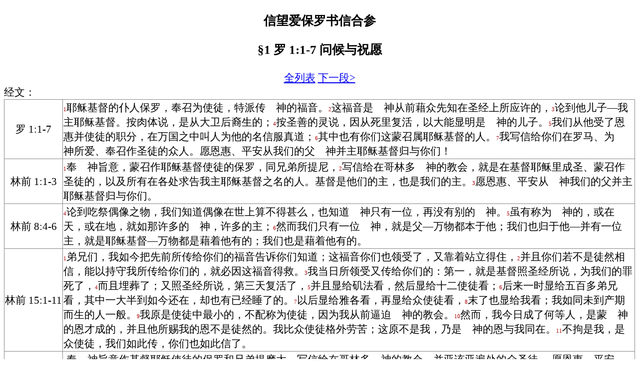

--- FILE ---
content_type: text/html
request_url: https://bible.fhl.net/gbdoc/huang/parallel/gp.php?mode=0&id=1&ver=unv
body_size: 5018
content:
<!doctype html>
<html lang="zh_tw">
<meta charset="utf-8">
<title>信望爱保罗书信合参:1</title><style>
body {font-size:16pt;}
table {
border: 1px solid #888888;
border-collapse: collapse;
}
tr, td {
border: 1px solid #888888;
}
h3 {text-align:center;}
.cen {text-align:center;}
</style>
</head>
<body>
<h3>信望爱保罗书信合参<p/>§1 罗 1:1-7 问候与祝愿 </h3><div class="cen"><a href="paul.php?VERSION=unv#1">全列表</a> <a href="/gbdoc/huang/parallel/gp.php?mode=0&id=2&ver=unv">下一段&gt;</a></div>经文：<br/><table border="1"><tr><td align="center" style="white-space:nowrap;">罗 1:1-7</td><td><span style="font-size:8pt;color:#aa0000;" >1</span>耶稣基督的仆人保罗，奉召为使徒，特派传　神的福音。<span style="font-size:8pt;color:#aa0000;" >2</span>这福音是　神从前藉众先知在圣经上所应许的，<span style="font-size:8pt;color:#aa0000;" >3</span>论到他儿子―我主耶稣基督。按肉体说，是从大卫后裔生的；<span style="font-size:8pt;color:#aa0000;" >4</span>按圣善的灵说，因从死里复活，以大能显明是　神的儿子。<span style="font-size:8pt;color:#aa0000;" >5</span>我们从他受了恩惠并使徒的职分，在万国之中叫人为他的名信服真道；<span style="font-size:8pt;color:#aa0000;" >6</span>其中也有你们这蒙召属耶稣基督的人。<span style="font-size:8pt;color:#aa0000;" >7</span>我写信给你们在罗马、为　神所爱、奉召作圣徒的众人。愿恩惠、平安从我们的父　神并主耶稣基督归与你们！</td></tr><tr><td align="center" style="white-space:nowrap;">林前 1:1-3</td><td><span style="font-size:8pt;color:#aa0000;" >1</span>奉　神旨意，蒙召作耶稣基督使徒的保罗，同兄弟所提尼，<span style="font-size:8pt;color:#aa0000;" >2</span>写信给在哥林多　神的教会，就是在基督耶稣里成圣、蒙召作圣徒的，以及所有在各处求告我主耶稣基督之名的人。基督是他们的主，也是我们的主。<span style="font-size:8pt;color:#aa0000;" >3</span>愿恩惠、平安从　神我们的父并主耶稣基督归与你们。</td></tr><tr><td align="center" style="white-space:nowrap;">林前 8:4-6</td><td><span style="font-size:8pt;color:#aa0000;" >4</span>论到吃祭偶像之物，我们知道偶像在世上算不得甚么，也知道　神只有一位，再没有别的　神。<span style="font-size:8pt;color:#aa0000;" >5</span>虽有称为　神的，或在天，或在地，就如那许多的　神，许多的主；<span style="font-size:8pt;color:#aa0000;" >6</span>然而我们只有一位　神，就是父―万物都本于他；我们也归于他―并有一位主，就是耶稣基督―万物都是藉着他有的；我们也是藉着他有的。</td></tr><tr><td align="center" style="white-space:nowrap;">林前 15:1-11</td><td><span style="font-size:8pt;color:#aa0000;" >1</span>弟兄们，我如今把先前所传给你们的福音告诉你们知道；这福音你们也领受了，又靠着站立得住，<span style="font-size:8pt;color:#aa0000;" >2</span>并且你们若不是徒然相信，能以持守我所传给你们的，就必因这福音得救。<span style="font-size:8pt;color:#aa0000;" >3</span>我当日所领受又传给你们的：第一，就是基督照圣经所说，为我们的罪死了，<span style="font-size:8pt;color:#aa0000;" >4</span>而且埋葬了；又照圣经所说，第三天复活了，<span style="font-size:8pt;color:#aa0000;" >5</span>并且显给矶法看，然后显给十二使徒看；<span style="font-size:8pt;color:#aa0000;" >6</span>后来一时显给五百多弟兄看，其中一大半到如今还在，却也有已经睡了的。<span style="font-size:8pt;color:#aa0000;" >7</span>以后显给雅各看，再显给众使徒看，<span style="font-size:8pt;color:#aa0000;" >8</span>末了也显给我看；我如同未到产期而生的人一般。<span style="font-size:8pt;color:#aa0000;" >9</span>我原是使徒中最小的，不配称为使徒，因为我从前逼迫　神的教会。<span style="font-size:8pt;color:#aa0000;" >10</span>然而，我今日成了何等人，是蒙　神的恩才成的，并且他所赐我的恩不是徒然的。我比众使徒格外劳苦；这原不是我，乃是　神的恩与我同在。<span style="font-size:8pt;color:#aa0000;" >11</span>不拘是我，是众使徒，我们如此传，你们也如此信了。</td></tr><tr><td align="center" style="white-space:nowrap;">林后 1:1-2</td><td><span style="font-size:8pt;color:#aa0000;" >1</span>奉　神旨意作基督耶稣使徒的保罗和兄弟提摩太，写信给在哥林多　神的教会，并亚该亚遍处的众圣徒。<span style="font-size:8pt;color:#aa0000;" >2</span>愿恩惠、平安从　神我们的父和主耶稣基督归与你们！</td></tr><tr><td align="center" style="white-space:nowrap;">加 1:1-5</td><td><span style="font-size:8pt;color:#aa0000;" >1</span>作使徒的保罗（不是由于人，也不是藉着人，乃是藉着耶稣基督，与叫他从死里复活的父　神）<span style="font-size:8pt;color:#aa0000;" >2</span>和一切与我同在的众弟兄，写信给加拉太的各教会。<span style="font-size:8pt;color:#aa0000;" >3</span>愿恩惠、平安从父　神与我们的主耶稣基督归与你们！<span style="font-size:8pt;color:#aa0000;" >4</span>基督照我们父　神的旨意，为我们的罪舍己，要救我们脱离这罪恶的世代。<span style="font-size:8pt;color:#aa0000;" >5</span>但愿荣耀归于　神，直到永永远远。阿们！</td></tr><tr><td align="center" style="white-space:nowrap;">弗 1:1-2</td><td><span style="font-size:8pt;color:#aa0000;" >1</span>奉　神旨意，作基督耶稣使徒的保罗，写信给在以弗所的圣徒，就是在基督耶稣里有忠心的人。<span style="font-size:8pt;color:#aa0000;" >2</span>愿恩惠、平安从　神我们的父和主耶稣基督归与你们！</td></tr><tr><td align="center" style="white-space:nowrap;">腓 1:1-2</td><td><span style="font-size:8pt;color:#aa0000;" >1</span>基督耶稣的仆人保罗和提摩太写信给凡住腓立比、在基督耶稣里的众圣徒，和诸位监督，诸位执事。<span style="font-size:8pt;color:#aa0000;" >2</span>愿恩惠、平安从　神我们的父并主耶稣基督归与你们！</td></tr><tr><td align="center" style="white-space:nowrap;">腓 2:1-11</td><td><span style="font-size:8pt;color:#aa0000;" >1</span>所以，在基督里若有甚么劝勉，爱心有甚么安慰，圣灵有甚么交通，心中有甚么慈悲怜悯，<span style="font-size:8pt;color:#aa0000;" >2</span>你们就要意念相同，爱心相同，有一样的心思，有一样的意念，使我的喜乐可以满足。<span style="font-size:8pt;color:#aa0000;" >3</span>凡事不可结党，不可贪图虚浮的荣耀；只要存心谦卑，各人看别人比自己强。<span style="font-size:8pt;color:#aa0000;" >4</span>各人不要单顾自己的事，也要顾别人的事。<span style="font-size:8pt;color:#aa0000;" >5</span>你们当以基督耶稣的心为心：<span style="font-size:8pt;color:#aa0000;" >6</span>他本有　神的形像，不以自己与　神同等为强夺的；<span style="font-size:8pt;color:#aa0000;" >7</span>反倒虚己，取了奴仆的形像，成为人的样式；<span style="font-size:8pt;color:#aa0000;" >8</span>既有人的样子，就自己卑微，存心顺服，以至于死，且死在十字架上。<span style="font-size:8pt;color:#aa0000;" >9</span>所以，　神将他升为至高，又赐给他那超乎万名之上的名，<span style="font-size:8pt;color:#aa0000;" >10</span>叫一切在天上的、地上的，和地底下的，因耶稣的名无不屈膝，<span style="font-size:8pt;color:#aa0000;" >11</span>无不口称「耶稣基督为主」，使荣耀归与父　神。</td></tr><tr><td align="center" style="white-space:nowrap;">西 1:1-2</td><td><span style="font-size:8pt;color:#aa0000;" >1</span>奉　神旨意，作基督耶稣使徒的保罗和兄弟提摩太<span style="font-size:8pt;color:#aa0000;" >2</span>写信给歌罗西的圣徒，在基督里有忠心的弟兄。愿恩惠、平安从　神我们的父归与你们！</td></tr><tr><td align="center" style="white-space:nowrap;">西 1:15-20</td><td><span style="font-size:8pt;color:#aa0000;" >15</span>爱子是那不能看见之　神的像，是首生的，在一切被造的以先。<span style="font-size:8pt;color:#aa0000;" >16</span>因为万有都是靠他造的，无论是天上的，地上的；能看见的，不能看见的；或是有位的，主治的，执政的，掌权的；一概都是藉着他造的，又是为他造的。<span style="font-size:8pt;color:#aa0000;" >17</span>他在万有之先；万有也靠他而立。<span style="font-size:8pt;color:#aa0000;" >18</span>他也是教会全体之首。他是元始，是从死里首先复生的，使他可以在凡事上居首位。<span style="font-size:8pt;color:#aa0000;" >19</span>因为父喜欢叫一切的丰盛在他里面居住。<span style="font-size:8pt;color:#aa0000;" >20</span>既然藉着他在十字架上所流的血成就了和平，便藉着他叫万有―无论是地上的、天上的―都与自己和好了。</td></tr><tr><td align="center" style="white-space:nowrap;">帖前 1:1-10</td><td><span style="font-size:8pt;color:#aa0000;" >1</span>保罗、西拉、提摩太写信给帖撒罗尼迦在父　神和主耶稣基督里的教会。愿恩惠、平安归与你们！<span style="font-size:8pt;color:#aa0000;" >2</span>我们为你们众人常常感谢　神，祷告的时候提到你们，<span style="font-size:8pt;color:#aa0000;" >3</span>在　神―我们的父面前，不住地记念你们因信心所做的工夫，因爱心所受的劳苦，因盼望我们主耶稣基督所存的忍耐。<span style="font-size:8pt;color:#aa0000;" >4</span>被　神所爱的弟兄啊，我知道你们是蒙拣选的；<span style="font-size:8pt;color:#aa0000;" >5</span>因为我们的福音传到你们那里，不独在乎言语，也在乎权能和圣灵，并充足的信心。正如你们知道，我们在你们那里，为你们的缘故是怎样为人。<span style="font-size:8pt;color:#aa0000;" >6</span>并且你们在大难之中，蒙了圣灵所赐的喜乐，领受真道就效法我们，也效法了主；<span style="font-size:8pt;color:#aa0000;" >7</span>甚至你们作了马其顿和亚该亚所有信主之人的榜样。<span style="font-size:8pt;color:#aa0000;" >8</span>因为主的道从你们那里已经传扬出来。你们向　神的信心不但在马其顿和亚该亚，就是在各处也都传开了，所以不用我们说甚么话。<span style="font-size:8pt;color:#aa0000;" >9</span>因为他们自己已经报明我们是怎样进到你们那里，你们是怎样离弃偶像，归向　神，要服事那又真又活的　神，<span style="font-size:8pt;color:#aa0000;" >10</span>等候他儿子从天降临，就是他从死里复活的―那位救我们脱离将来忿怒的耶稣。</td></tr><tr><td align="center" style="white-space:nowrap;">帖后 1:1-2</td><td><span style="font-size:8pt;color:#aa0000;" >1</span>保罗、西拉、提摩太写信给帖撒罗尼迦、在　神―我们的父与主耶稣基督里的教会。<span style="font-size:8pt;color:#aa0000;" >2</span>愿恩惠、平安从父　神和主耶稣基督归与你们！</td></tr><tr><td align="center" style="white-space:nowrap;">提前 1:1-2</td><td><span style="font-size:8pt;color:#aa0000;" >1</span>奉我们救主　神和我们的盼望基督耶稣之命，作基督耶稣使徒的保罗，<span style="font-size:8pt;color:#aa0000;" >2</span>写信给那因信主作我真儿子的提摩太。愿恩惠、怜悯、平安从父　神和我们主基督耶稣归与你！</td></tr><tr><td align="center" style="white-space:nowrap;">提后 1:1-2</td><td><span style="font-size:8pt;color:#aa0000;" >1</span>奉　神旨意，照着在基督耶稣里生命的应许，作基督耶稣使徒的保罗<span style="font-size:8pt;color:#aa0000;" >2</span>写信给我亲爱的儿子提摩太。愿恩惠、怜悯、平安从父　神和我们主基督耶稣归与你！</td></tr><tr><td align="center" style="white-space:nowrap;">多 1:1-4</td><td><span style="font-size:8pt;color:#aa0000;" >1</span>　神的仆人，耶稣基督的使徒保罗，凭着　神选民的信心与敬虔真理的知识，<span style="font-size:8pt;color:#aa0000;" >2</span>盼望那无谎言的　神在万古之先所应许的永生，<span style="font-size:8pt;color:#aa0000;" >3</span>到了日期，藉着传扬的工夫把他的道显明了；这传扬的责任是按着　神―我们救主的命令交托了我。<span style="font-size:8pt;color:#aa0000;" >4</span>现在写信给提多，就是照着我们共信之道作我真儿子的。愿恩惠、平安从父　神和我们的救主基督耶稣归与你！</td></tr><tr><td align="center" style="white-space:nowrap;">门 1:1-3</td><td><span style="font-size:8pt;color:#aa0000;" >1</span>为基督耶稣被囚的保罗，同兄弟提摩太写信给我们所亲爱的同工腓利门，<span style="font-size:8pt;color:#aa0000;" >2</span>和妹子亚腓亚并与我们同当兵的亚基布，以及在你家的教会。<span style="font-size:8pt;color:#aa0000;" >3</span>愿恩惠、平安从　神我们的父和主耶稣基督归与你们！</td></tr></table><hr/>
<a href="https://bible.fhl.net">信望爱CBOL计画</a>、
<a href="https://www.fhl.net">信望爱资讯中心提供</a>、
黄锡木、黄邦荣合编
<span><a href="https://creativecommons.org/licenses/by-nc-nd/3.0/tw/legalcode"><img alt="创用CC 3.0 姓名标示―非商业性―禁止改作" width="15%" height="15%" src="by-nc-nd.png"></a></span><script defer src="https://static.cloudflareinsights.com/beacon.min.js/vcd15cbe7772f49c399c6a5babf22c1241717689176015" integrity="sha512-ZpsOmlRQV6y907TI0dKBHq9Md29nnaEIPlkf84rnaERnq6zvWvPUqr2ft8M1aS28oN72PdrCzSjY4U6VaAw1EQ==" data-cf-beacon='{"version":"2024.11.0","token":"2a9a8c94a28e4087a517c8cd3f5861a4","server_timing":{"name":{"cfCacheStatus":true,"cfEdge":true,"cfExtPri":true,"cfL4":true,"cfOrigin":true,"cfSpeedBrain":true},"location_startswith":null}}' crossorigin="anonymous"></script>
</body>
</html>
